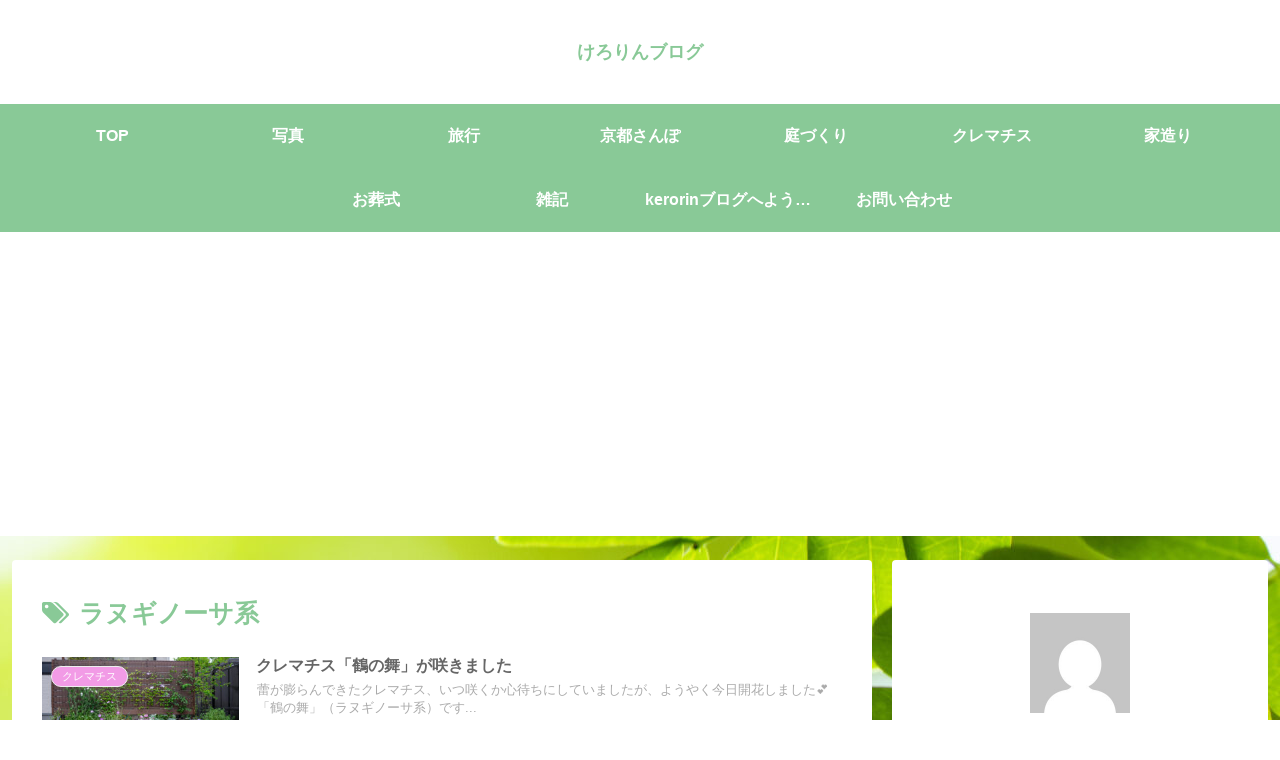

--- FILE ---
content_type: text/html; charset=utf-8
request_url: https://www.google.com/recaptcha/api2/aframe
body_size: 266
content:
<!DOCTYPE HTML><html><head><meta http-equiv="content-type" content="text/html; charset=UTF-8"></head><body><script nonce="kdFDPSCB-IkP_07noscldA">/** Anti-fraud and anti-abuse applications only. See google.com/recaptcha */ try{var clients={'sodar':'https://pagead2.googlesyndication.com/pagead/sodar?'};window.addEventListener("message",function(a){try{if(a.source===window.parent){var b=JSON.parse(a.data);var c=clients[b['id']];if(c){var d=document.createElement('img');d.src=c+b['params']+'&rc='+(localStorage.getItem("rc::a")?sessionStorage.getItem("rc::b"):"");window.document.body.appendChild(d);sessionStorage.setItem("rc::e",parseInt(sessionStorage.getItem("rc::e")||0)+1);localStorage.setItem("rc::h",'1768824571251');}}}catch(b){}});window.parent.postMessage("_grecaptcha_ready", "*");}catch(b){}</script></body></html>